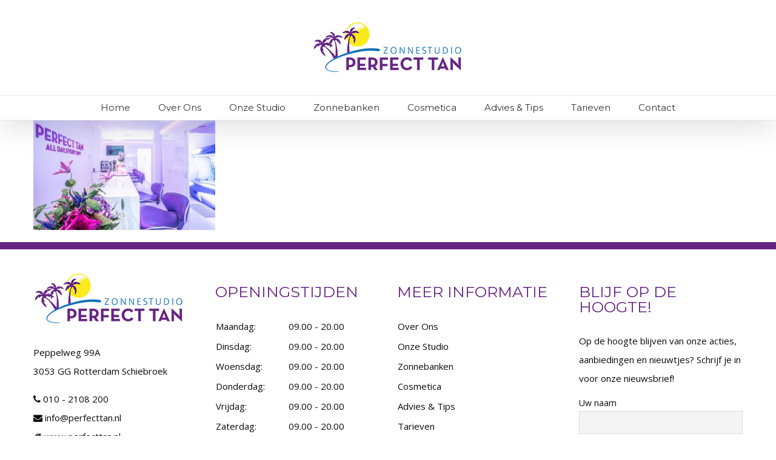

--- FILE ---
content_type: text/html; charset=UTF-8
request_url: https://www.perfecttan.nl/home/perfecttan-0011/
body_size: 9274
content:
<!DOCTYPE html>
<html class="" lang="nl-NL" prefix="og: http://ogp.me/ns# fb: http://ogp.me/ns/fb#">
<head>
	
	<meta http-equiv="Content-Type" content="text/html; charset=utf-8"/>

	
	<!--[if lte IE 8]>
	<script type="text/javascript" src="https://www.perfecttan.nl/wp-content/themes/Avada/assets/js/html5shiv.js"></script>
	<![endif]-->

	
	<meta name="viewport" content="width=device-width, initial-scale=1" />
			<link rel="shortcut icon" href="https://perfecttan.nl/wp-content/uploads/2016/04/favicon.png" type="image/x-icon" />
	
	
	
	
	
	<meta name='robots' content='index, follow, max-image-preview:large, max-snippet:-1, max-video-preview:-1' />

	<!-- This site is optimized with the Yoast SEO plugin v24.9 - https://yoast.com/wordpress/plugins/seo/ -->
	<title>PerfectTan-0011 - PerfectTan</title>
	<link rel="canonical" href="https://www.perfecttan.nl/home/perfecttan-0011/" />
	<meta property="og:locale" content="nl_NL" />
	<meta property="og:type" content="article" />
	<meta property="og:title" content="PerfectTan-0011 - PerfectTan" />
	<meta property="og:url" content="https://www.perfecttan.nl/home/perfecttan-0011/" />
	<meta property="og:site_name" content="PerfectTan" />
	<meta property="og:image" content="https://www.perfecttan.nl/home/perfecttan-0011" />
	<meta property="og:image:width" content="1500" />
	<meta property="og:image:height" content="903" />
	<meta property="og:image:type" content="image/jpeg" />
	<meta name="twitter:card" content="summary_large_image" />
	<script type="application/ld+json" class="yoast-schema-graph">{"@context":"https://schema.org","@graph":[{"@type":"WebPage","@id":"https://www.perfecttan.nl/home/perfecttan-0011/","url":"https://www.perfecttan.nl/home/perfecttan-0011/","name":"PerfectTan-0011 - PerfectTan","isPartOf":{"@id":"https://www.perfecttan.nl/#website"},"primaryImageOfPage":{"@id":"https://www.perfecttan.nl/home/perfecttan-0011/#primaryimage"},"image":{"@id":"https://www.perfecttan.nl/home/perfecttan-0011/#primaryimage"},"thumbnailUrl":"https://www.perfecttan.nl/wp-content/uploads/2015/05/PerfectTan-0011.jpg","datePublished":"2019-03-19T12:54:51+00:00","breadcrumb":{"@id":"https://www.perfecttan.nl/home/perfecttan-0011/#breadcrumb"},"inLanguage":"nl-NL","potentialAction":[{"@type":"ReadAction","target":["https://www.perfecttan.nl/home/perfecttan-0011/"]}]},{"@type":"ImageObject","inLanguage":"nl-NL","@id":"https://www.perfecttan.nl/home/perfecttan-0011/#primaryimage","url":"https://www.perfecttan.nl/wp-content/uploads/2015/05/PerfectTan-0011.jpg","contentUrl":"https://www.perfecttan.nl/wp-content/uploads/2015/05/PerfectTan-0011.jpg","width":1500,"height":903},{"@type":"BreadcrumbList","@id":"https://www.perfecttan.nl/home/perfecttan-0011/#breadcrumb","itemListElement":[{"@type":"ListItem","position":1,"name":"Home","item":"https://www.perfecttan.nl/"},{"@type":"ListItem","position":2,"name":"Home","item":"https://www.perfecttan.nl/"},{"@type":"ListItem","position":3,"name":"PerfectTan-0011"}]},{"@type":"WebSite","@id":"https://www.perfecttan.nl/#website","url":"https://www.perfecttan.nl/","name":"PerfectTan","description":"En nog een WordPress site","potentialAction":[{"@type":"SearchAction","target":{"@type":"EntryPoint","urlTemplate":"https://www.perfecttan.nl/?s={search_term_string}"},"query-input":{"@type":"PropertyValueSpecification","valueRequired":true,"valueName":"search_term_string"}}],"inLanguage":"nl-NL"}]}</script>
	<!-- / Yoast SEO plugin. -->


<link rel='dns-prefetch' href='//fonts.googleapis.com' />
<link rel="alternate" type="application/rss+xml" title="PerfectTan &raquo; feed" href="https://www.perfecttan.nl/feed/" />
<link rel="alternate" type="application/rss+xml" title="PerfectTan &raquo; reactiesfeed" href="https://www.perfecttan.nl/comments/feed/" />
<link rel="alternate" type="application/rss+xml" title="PerfectTan &raquo; PerfectTan-0011 reactiesfeed" href="https://www.perfecttan.nl/home/perfecttan-0011/feed/" />

		<meta property="og:title" content="PerfectTan-0011"/>
		<meta property="og:type" content="article"/>
		<meta property="og:url" content="https://www.perfecttan.nl/home/perfecttan-0011/"/>
		<meta property="og:site_name" content="PerfectTan"/>
		<meta property="og:description" content=""/>

					<meta property="og:image" content="https://perfecttan.nl/wp-content/uploads/2016/04/logokilein-1.png"/>
		<script type="text/javascript">
/* <![CDATA[ */
window._wpemojiSettings = {"baseUrl":"https:\/\/s.w.org\/images\/core\/emoji\/15.0.3\/72x72\/","ext":".png","svgUrl":"https:\/\/s.w.org\/images\/core\/emoji\/15.0.3\/svg\/","svgExt":".svg","source":{"concatemoji":"https:\/\/www.perfecttan.nl\/wp-includes\/js\/wp-emoji-release.min.js?ver=6.6.4"}};
/*! This file is auto-generated */
!function(i,n){var o,s,e;function c(e){try{var t={supportTests:e,timestamp:(new Date).valueOf()};sessionStorage.setItem(o,JSON.stringify(t))}catch(e){}}function p(e,t,n){e.clearRect(0,0,e.canvas.width,e.canvas.height),e.fillText(t,0,0);var t=new Uint32Array(e.getImageData(0,0,e.canvas.width,e.canvas.height).data),r=(e.clearRect(0,0,e.canvas.width,e.canvas.height),e.fillText(n,0,0),new Uint32Array(e.getImageData(0,0,e.canvas.width,e.canvas.height).data));return t.every(function(e,t){return e===r[t]})}function u(e,t,n){switch(t){case"flag":return n(e,"\ud83c\udff3\ufe0f\u200d\u26a7\ufe0f","\ud83c\udff3\ufe0f\u200b\u26a7\ufe0f")?!1:!n(e,"\ud83c\uddfa\ud83c\uddf3","\ud83c\uddfa\u200b\ud83c\uddf3")&&!n(e,"\ud83c\udff4\udb40\udc67\udb40\udc62\udb40\udc65\udb40\udc6e\udb40\udc67\udb40\udc7f","\ud83c\udff4\u200b\udb40\udc67\u200b\udb40\udc62\u200b\udb40\udc65\u200b\udb40\udc6e\u200b\udb40\udc67\u200b\udb40\udc7f");case"emoji":return!n(e,"\ud83d\udc26\u200d\u2b1b","\ud83d\udc26\u200b\u2b1b")}return!1}function f(e,t,n){var r="undefined"!=typeof WorkerGlobalScope&&self instanceof WorkerGlobalScope?new OffscreenCanvas(300,150):i.createElement("canvas"),a=r.getContext("2d",{willReadFrequently:!0}),o=(a.textBaseline="top",a.font="600 32px Arial",{});return e.forEach(function(e){o[e]=t(a,e,n)}),o}function t(e){var t=i.createElement("script");t.src=e,t.defer=!0,i.head.appendChild(t)}"undefined"!=typeof Promise&&(o="wpEmojiSettingsSupports",s=["flag","emoji"],n.supports={everything:!0,everythingExceptFlag:!0},e=new Promise(function(e){i.addEventListener("DOMContentLoaded",e,{once:!0})}),new Promise(function(t){var n=function(){try{var e=JSON.parse(sessionStorage.getItem(o));if("object"==typeof e&&"number"==typeof e.timestamp&&(new Date).valueOf()<e.timestamp+604800&&"object"==typeof e.supportTests)return e.supportTests}catch(e){}return null}();if(!n){if("undefined"!=typeof Worker&&"undefined"!=typeof OffscreenCanvas&&"undefined"!=typeof URL&&URL.createObjectURL&&"undefined"!=typeof Blob)try{var e="postMessage("+f.toString()+"("+[JSON.stringify(s),u.toString(),p.toString()].join(",")+"));",r=new Blob([e],{type:"text/javascript"}),a=new Worker(URL.createObjectURL(r),{name:"wpTestEmojiSupports"});return void(a.onmessage=function(e){c(n=e.data),a.terminate(),t(n)})}catch(e){}c(n=f(s,u,p))}t(n)}).then(function(e){for(var t in e)n.supports[t]=e[t],n.supports.everything=n.supports.everything&&n.supports[t],"flag"!==t&&(n.supports.everythingExceptFlag=n.supports.everythingExceptFlag&&n.supports[t]);n.supports.everythingExceptFlag=n.supports.everythingExceptFlag&&!n.supports.flag,n.DOMReady=!1,n.readyCallback=function(){n.DOMReady=!0}}).then(function(){return e}).then(function(){var e;n.supports.everything||(n.readyCallback(),(e=n.source||{}).concatemoji?t(e.concatemoji):e.wpemoji&&e.twemoji&&(t(e.twemoji),t(e.wpemoji)))}))}((window,document),window._wpemojiSettings);
/* ]]> */
</script>
<style id='wp-emoji-styles-inline-css' type='text/css'>

	img.wp-smiley, img.emoji {
		display: inline !important;
		border: none !important;
		box-shadow: none !important;
		height: 1em !important;
		width: 1em !important;
		margin: 0 0.07em !important;
		vertical-align: -0.1em !important;
		background: none !important;
		padding: 0 !important;
	}
</style>
<link rel='stylesheet' id='wp-block-library-css' href='https://www.perfecttan.nl/wp-includes/css/dist/block-library/style.min.css?ver=6.6.4' type='text/css' media='all' />
<style id='classic-theme-styles-inline-css' type='text/css'>
/*! This file is auto-generated */
.wp-block-button__link{color:#fff;background-color:#32373c;border-radius:9999px;box-shadow:none;text-decoration:none;padding:calc(.667em + 2px) calc(1.333em + 2px);font-size:1.125em}.wp-block-file__button{background:#32373c;color:#fff;text-decoration:none}
</style>
<style id='global-styles-inline-css' type='text/css'>
:root{--wp--preset--aspect-ratio--square: 1;--wp--preset--aspect-ratio--4-3: 4/3;--wp--preset--aspect-ratio--3-4: 3/4;--wp--preset--aspect-ratio--3-2: 3/2;--wp--preset--aspect-ratio--2-3: 2/3;--wp--preset--aspect-ratio--16-9: 16/9;--wp--preset--aspect-ratio--9-16: 9/16;--wp--preset--color--black: #000000;--wp--preset--color--cyan-bluish-gray: #abb8c3;--wp--preset--color--white: #ffffff;--wp--preset--color--pale-pink: #f78da7;--wp--preset--color--vivid-red: #cf2e2e;--wp--preset--color--luminous-vivid-orange: #ff6900;--wp--preset--color--luminous-vivid-amber: #fcb900;--wp--preset--color--light-green-cyan: #7bdcb5;--wp--preset--color--vivid-green-cyan: #00d084;--wp--preset--color--pale-cyan-blue: #8ed1fc;--wp--preset--color--vivid-cyan-blue: #0693e3;--wp--preset--color--vivid-purple: #9b51e0;--wp--preset--gradient--vivid-cyan-blue-to-vivid-purple: linear-gradient(135deg,rgba(6,147,227,1) 0%,rgb(155,81,224) 100%);--wp--preset--gradient--light-green-cyan-to-vivid-green-cyan: linear-gradient(135deg,rgb(122,220,180) 0%,rgb(0,208,130) 100%);--wp--preset--gradient--luminous-vivid-amber-to-luminous-vivid-orange: linear-gradient(135deg,rgba(252,185,0,1) 0%,rgba(255,105,0,1) 100%);--wp--preset--gradient--luminous-vivid-orange-to-vivid-red: linear-gradient(135deg,rgba(255,105,0,1) 0%,rgb(207,46,46) 100%);--wp--preset--gradient--very-light-gray-to-cyan-bluish-gray: linear-gradient(135deg,rgb(238,238,238) 0%,rgb(169,184,195) 100%);--wp--preset--gradient--cool-to-warm-spectrum: linear-gradient(135deg,rgb(74,234,220) 0%,rgb(151,120,209) 20%,rgb(207,42,186) 40%,rgb(238,44,130) 60%,rgb(251,105,98) 80%,rgb(254,248,76) 100%);--wp--preset--gradient--blush-light-purple: linear-gradient(135deg,rgb(255,206,236) 0%,rgb(152,150,240) 100%);--wp--preset--gradient--blush-bordeaux: linear-gradient(135deg,rgb(254,205,165) 0%,rgb(254,45,45) 50%,rgb(107,0,62) 100%);--wp--preset--gradient--luminous-dusk: linear-gradient(135deg,rgb(255,203,112) 0%,rgb(199,81,192) 50%,rgb(65,88,208) 100%);--wp--preset--gradient--pale-ocean: linear-gradient(135deg,rgb(255,245,203) 0%,rgb(182,227,212) 50%,rgb(51,167,181) 100%);--wp--preset--gradient--electric-grass: linear-gradient(135deg,rgb(202,248,128) 0%,rgb(113,206,126) 100%);--wp--preset--gradient--midnight: linear-gradient(135deg,rgb(2,3,129) 0%,rgb(40,116,252) 100%);--wp--preset--font-size--small: 13px;--wp--preset--font-size--medium: 20px;--wp--preset--font-size--large: 36px;--wp--preset--font-size--x-large: 42px;--wp--preset--spacing--20: 0.44rem;--wp--preset--spacing--30: 0.67rem;--wp--preset--spacing--40: 1rem;--wp--preset--spacing--50: 1.5rem;--wp--preset--spacing--60: 2.25rem;--wp--preset--spacing--70: 3.38rem;--wp--preset--spacing--80: 5.06rem;--wp--preset--shadow--natural: 6px 6px 9px rgba(0, 0, 0, 0.2);--wp--preset--shadow--deep: 12px 12px 50px rgba(0, 0, 0, 0.4);--wp--preset--shadow--sharp: 6px 6px 0px rgba(0, 0, 0, 0.2);--wp--preset--shadow--outlined: 6px 6px 0px -3px rgba(255, 255, 255, 1), 6px 6px rgba(0, 0, 0, 1);--wp--preset--shadow--crisp: 6px 6px 0px rgba(0, 0, 0, 1);}:where(.is-layout-flex){gap: 0.5em;}:where(.is-layout-grid){gap: 0.5em;}body .is-layout-flex{display: flex;}.is-layout-flex{flex-wrap: wrap;align-items: center;}.is-layout-flex > :is(*, div){margin: 0;}body .is-layout-grid{display: grid;}.is-layout-grid > :is(*, div){margin: 0;}:where(.wp-block-columns.is-layout-flex){gap: 2em;}:where(.wp-block-columns.is-layout-grid){gap: 2em;}:where(.wp-block-post-template.is-layout-flex){gap: 1.25em;}:where(.wp-block-post-template.is-layout-grid){gap: 1.25em;}.has-black-color{color: var(--wp--preset--color--black) !important;}.has-cyan-bluish-gray-color{color: var(--wp--preset--color--cyan-bluish-gray) !important;}.has-white-color{color: var(--wp--preset--color--white) !important;}.has-pale-pink-color{color: var(--wp--preset--color--pale-pink) !important;}.has-vivid-red-color{color: var(--wp--preset--color--vivid-red) !important;}.has-luminous-vivid-orange-color{color: var(--wp--preset--color--luminous-vivid-orange) !important;}.has-luminous-vivid-amber-color{color: var(--wp--preset--color--luminous-vivid-amber) !important;}.has-light-green-cyan-color{color: var(--wp--preset--color--light-green-cyan) !important;}.has-vivid-green-cyan-color{color: var(--wp--preset--color--vivid-green-cyan) !important;}.has-pale-cyan-blue-color{color: var(--wp--preset--color--pale-cyan-blue) !important;}.has-vivid-cyan-blue-color{color: var(--wp--preset--color--vivid-cyan-blue) !important;}.has-vivid-purple-color{color: var(--wp--preset--color--vivid-purple) !important;}.has-black-background-color{background-color: var(--wp--preset--color--black) !important;}.has-cyan-bluish-gray-background-color{background-color: var(--wp--preset--color--cyan-bluish-gray) !important;}.has-white-background-color{background-color: var(--wp--preset--color--white) !important;}.has-pale-pink-background-color{background-color: var(--wp--preset--color--pale-pink) !important;}.has-vivid-red-background-color{background-color: var(--wp--preset--color--vivid-red) !important;}.has-luminous-vivid-orange-background-color{background-color: var(--wp--preset--color--luminous-vivid-orange) !important;}.has-luminous-vivid-amber-background-color{background-color: var(--wp--preset--color--luminous-vivid-amber) !important;}.has-light-green-cyan-background-color{background-color: var(--wp--preset--color--light-green-cyan) !important;}.has-vivid-green-cyan-background-color{background-color: var(--wp--preset--color--vivid-green-cyan) !important;}.has-pale-cyan-blue-background-color{background-color: var(--wp--preset--color--pale-cyan-blue) !important;}.has-vivid-cyan-blue-background-color{background-color: var(--wp--preset--color--vivid-cyan-blue) !important;}.has-vivid-purple-background-color{background-color: var(--wp--preset--color--vivid-purple) !important;}.has-black-border-color{border-color: var(--wp--preset--color--black) !important;}.has-cyan-bluish-gray-border-color{border-color: var(--wp--preset--color--cyan-bluish-gray) !important;}.has-white-border-color{border-color: var(--wp--preset--color--white) !important;}.has-pale-pink-border-color{border-color: var(--wp--preset--color--pale-pink) !important;}.has-vivid-red-border-color{border-color: var(--wp--preset--color--vivid-red) !important;}.has-luminous-vivid-orange-border-color{border-color: var(--wp--preset--color--luminous-vivid-orange) !important;}.has-luminous-vivid-amber-border-color{border-color: var(--wp--preset--color--luminous-vivid-amber) !important;}.has-light-green-cyan-border-color{border-color: var(--wp--preset--color--light-green-cyan) !important;}.has-vivid-green-cyan-border-color{border-color: var(--wp--preset--color--vivid-green-cyan) !important;}.has-pale-cyan-blue-border-color{border-color: var(--wp--preset--color--pale-cyan-blue) !important;}.has-vivid-cyan-blue-border-color{border-color: var(--wp--preset--color--vivid-cyan-blue) !important;}.has-vivid-purple-border-color{border-color: var(--wp--preset--color--vivid-purple) !important;}.has-vivid-cyan-blue-to-vivid-purple-gradient-background{background: var(--wp--preset--gradient--vivid-cyan-blue-to-vivid-purple) !important;}.has-light-green-cyan-to-vivid-green-cyan-gradient-background{background: var(--wp--preset--gradient--light-green-cyan-to-vivid-green-cyan) !important;}.has-luminous-vivid-amber-to-luminous-vivid-orange-gradient-background{background: var(--wp--preset--gradient--luminous-vivid-amber-to-luminous-vivid-orange) !important;}.has-luminous-vivid-orange-to-vivid-red-gradient-background{background: var(--wp--preset--gradient--luminous-vivid-orange-to-vivid-red) !important;}.has-very-light-gray-to-cyan-bluish-gray-gradient-background{background: var(--wp--preset--gradient--very-light-gray-to-cyan-bluish-gray) !important;}.has-cool-to-warm-spectrum-gradient-background{background: var(--wp--preset--gradient--cool-to-warm-spectrum) !important;}.has-blush-light-purple-gradient-background{background: var(--wp--preset--gradient--blush-light-purple) !important;}.has-blush-bordeaux-gradient-background{background: var(--wp--preset--gradient--blush-bordeaux) !important;}.has-luminous-dusk-gradient-background{background: var(--wp--preset--gradient--luminous-dusk) !important;}.has-pale-ocean-gradient-background{background: var(--wp--preset--gradient--pale-ocean) !important;}.has-electric-grass-gradient-background{background: var(--wp--preset--gradient--electric-grass) !important;}.has-midnight-gradient-background{background: var(--wp--preset--gradient--midnight) !important;}.has-small-font-size{font-size: var(--wp--preset--font-size--small) !important;}.has-medium-font-size{font-size: var(--wp--preset--font-size--medium) !important;}.has-large-font-size{font-size: var(--wp--preset--font-size--large) !important;}.has-x-large-font-size{font-size: var(--wp--preset--font-size--x-large) !important;}
:where(.wp-block-post-template.is-layout-flex){gap: 1.25em;}:where(.wp-block-post-template.is-layout-grid){gap: 1.25em;}
:where(.wp-block-columns.is-layout-flex){gap: 2em;}:where(.wp-block-columns.is-layout-grid){gap: 2em;}
:root :where(.wp-block-pullquote){font-size: 1.5em;line-height: 1.6;}
</style>
<link rel='stylesheet' id='contact-form-7-css' href='https://www.perfecttan.nl/wp-content/plugins/contact-form-7/includes/css/styles.css?ver=5.6.3' type='text/css' media='all' />
<link rel='stylesheet' id='avada-google-fonts-css' href='https://fonts.googleapis.com/css?family=Open+Sans%3A400%2C400italic%2C700%2C700italic%7CMontserrat%3A400%2C400italic%2C700%2C700italic&#038;ver=6.6.4' type='text/css' media='all' />
<link rel='stylesheet' id='avada-stylesheet-css' href='https://www.perfecttan.nl/wp-content/themes/Avada/style.css?ver=3.9.2' type='text/css' media='all' />
<!--[if lte IE 9]>
<link rel='stylesheet' id='avada-shortcodes-css' href='https://www.perfecttan.nl/wp-content/themes/Avada/shortcodes.css?ver=3.9.2' type='text/css' media='all' />
<![endif]-->
<link rel='stylesheet' id='fontawesome-css' href='https://www.perfecttan.nl/wp-content/themes/Avada/assets/fonts/fontawesome/font-awesome.css?ver=3.9.2' type='text/css' media='all' />
<!--[if lte IE 9]>
<link rel='stylesheet' id='avada-IE-fontawesome-css' href='https://www.perfecttan.nl/wp-content/themes/Avada/assets/fonts/fontawesome/font-awesome.css?ver=3.9.2' type='text/css' media='all' />
<![endif]-->
<!--[if lte IE 8]>
<link rel='stylesheet' id='avada-IE8-css' href='https://www.perfecttan.nl/wp-content/themes/Avada/assets/css/ie8.css?ver=3.9.2' type='text/css' media='all' />
<![endif]-->
<!--[if IE]>
<link rel='stylesheet' id='avada-IE-css' href='https://www.perfecttan.nl/wp-content/themes/Avada/assets/css/ie.css?ver=3.9.2' type='text/css' media='all' />
<![endif]-->
<link rel='stylesheet' id='avada-iLightbox-css' href='https://www.perfecttan.nl/wp-content/themes/Avada/ilightbox.css?ver=3.9.2' type='text/css' media='all' />
<link rel='stylesheet' id='avada-animations-css' href='https://www.perfecttan.nl/wp-content/themes/Avada/animations.css?ver=3.9.2' type='text/css' media='all' />
<link rel='stylesheet' id='newsletter-css' href='https://www.perfecttan.nl/wp-content/plugins/newsletter/style.css?ver=9.1.2' type='text/css' media='all' />
<link rel='stylesheet' id='avada-dynamic-css-css' href='//www.perfecttan.nl/wp-content/uploads/avada-styles/avada-1243.css?timestamp=1664359525&#038;ver=6.6.4' type='text/css' media='all' />
      <script>
      if (document.location.protocol != "https:") {
          document.location = document.URL.replace(/^http:/i, "https:");
      }
      </script>
      <script type="text/javascript" src="https://www.perfecttan.nl/wp-includes/js/jquery/jquery.min.js?ver=3.7.1" id="jquery-core-js"></script>
<script type="text/javascript" src="https://www.perfecttan.nl/wp-includes/js/jquery/jquery-migrate.min.js?ver=3.4.1" id="jquery-migrate-js"></script>
<link rel="https://api.w.org/" href="https://www.perfecttan.nl/wp-json/" /><link rel="alternate" title="JSON" type="application/json" href="https://www.perfecttan.nl/wp-json/wp/v2/media/1243" /><link rel="EditURI" type="application/rsd+xml" title="RSD" href="https://www.perfecttan.nl/xmlrpc.php?rsd" />
<meta name="generator" content="WordPress 6.6.4" />
<link rel='shortlink' href='https://www.perfecttan.nl/?p=1243' />
<link rel="alternate" title="oEmbed (JSON)" type="application/json+oembed" href="https://www.perfecttan.nl/wp-json/oembed/1.0/embed?url=https%3A%2F%2Fwww.perfecttan.nl%2Fhome%2Fperfecttan-0011%2F" />
<link rel="alternate" title="oEmbed (XML)" type="text/xml+oembed" href="https://www.perfecttan.nl/wp-json/oembed/1.0/embed?url=https%3A%2F%2Fwww.perfecttan.nl%2Fhome%2Fperfecttan-0011%2F&#038;format=xml" />
<style type="text/css">.recentcomments a{display:inline !important;padding:0 !important;margin:0 !important;}</style><!--[if IE 9]> <script>var _fusionParallaxIE9 = true;</script> <![endif]-->
	
	<!--[if lte IE 8]>
	<script type="text/javascript">
	jQuery(document).ready(function() {
	var imgs, i, w;
	var imgs = document.getElementsByTagName( 'img' );
	for( i = 0; i < imgs.length; i++ ) {
		w = imgs[i].getAttribute( 'width' );
		imgs[i].removeAttribute( 'width' );
		imgs[i].removeAttribute( 'height' );
	}
	});
	</script>

	<script src="https://www.perfecttan.nl/wp-content/themes/Avada/assets/js/excanvas.js"></script>

	<![endif]-->

	<!--[if lte IE 9]>
	<script type="text/javascript">
	jQuery(document).ready(function() {

	// Combine inline styles for body tag
	jQuery('body').each( function() {
		var combined_styles = '<style type="text/css">';

		jQuery( this ).find( 'style' ).each( function() {
			combined_styles += jQuery(this).html();
			jQuery(this).remove();
		});

		combined_styles += '</style>';

		jQuery( this ).prepend( combined_styles );
	});
	});
	</script>

	<![endif]-->

	<script type="text/javascript">
		var doc = document.documentElement;
		doc.setAttribute('data-useragent', navigator.userAgent);
	</script>

	
	<script>
  (function(i,s,o,g,r,a,m){i['GoogleAnalyticsObject']=r;i[r]=i[r]||function(){
  (i[r].q=i[r].q||[]).push(arguments)},i[r].l=1*new Date();a=s.createElement(o),
  m=s.getElementsByTagName(o)[0];a.async=1;a.src=g;m.parentNode.insertBefore(a,m)
  })(window,document,'script','https://www.google-analytics.com/analytics.js','ga');

  ga('create', 'UA-40245250-15', 'auto');
  ga('send', 'pageview');

</script></head>
<body data-rsssl=1 class="attachment attachment-template-default attachmentid-1243 attachment-jpeg fusion-body no-tablet-sticky-header no-mobile-sticky-header no-mobile-slidingbar no-mobile-totop mobile-logo-pos-center layout-wide-mode menu-text-align-center mobile-menu-design-modern fusion-image-hovers fusion-show-pagination-text">
				<div id="wrapper" class="">
		<div id="home" style="position:relative;top:1px;"></div>
				
					<div class="fusion-header-wrapper fusion-header-shadow">
				<div class="fusion-header-v5 fusion-logo-center fusion-sticky-menu- fusion-sticky-logo- fusion-mobile-logo- fusion-mobile-menu-design-modern fusion-sticky-menu-only fusion-header-menu-align-center">
									<div class="fusion-header-sticky-height"></div>
		<div class="fusion-sticky-header-wrapper"> <!-- start fusion sticky header wrapper -->
			<div class="fusion-header">
				<div class="fusion-row">
					
		<div class="fusion-logo" data-margin-top="15px" data-margin-bottom="15px" data-margin-left="0px" data-margin-right="0px">
										<a class="fusion-logo-link" href="https://www.perfecttan.nl">
					
																						
					<img src="//perfecttan.nl/wp-content/uploads/2016/04/logokilein-1.png" width="250" height="131" alt="PerfectTan" class="fusion-logo-1x fusion-standard-logo" />
																												<img src="//perfecttan.nl/wp-content/uploads/2016/04/logo.png" width="250" height="131" alt="PerfectTan" style="max-height: 131px; height: auto;" class="fusion-standard-logo fusion-logo-2x" />
					
					<!-- mobile logo -->
					
					<!-- sticky header logo -->
									</a>
								</div>
							<div class="fusion-mobile-menu-icons"><a href="#" class="fusion-icon fusion-icon-bars"></a></div>				</div>
			</div>
					<div class="fusion-secondary-main-menu">
			<div class="fusion-row">
				<div class="fusion-main-menu"><ul id="menu-main-menu" class="fusion-menu"><li  id="menu-item-861"  class="menu-item menu-item-type-post_type menu-item-object-page menu-item-home menu-item-861"  ><a  href="https://www.perfecttan.nl/"><span class="menu-text">Home</span></a></li>
<li  id="menu-item-921"  class="menu-item menu-item-type-custom menu-item-object-custom menu-item-921"  ><a  href="/over-ons"><span class="menu-text">Over Ons</span></a></li>
<li  id="menu-item-922"  class="menu-item menu-item-type-custom menu-item-object-custom menu-item-922"  ><a  href="/onze-studio"><span class="menu-text">Onze Studio</span></a></li>
<li  id="menu-item-924"  class="menu-item menu-item-type-custom menu-item-object-custom menu-item-924"  ><a  href="/zonnebanken"><span class="menu-text">Zonnebanken</span></a></li>
<li  id="menu-item-926"  class="menu-item menu-item-type-custom menu-item-object-custom menu-item-926"  ><a  href="/cosmetica"><span class="menu-text">Cosmetica</span></a></li>
<li  id="menu-item-923"  class="menu-item menu-item-type-custom menu-item-object-custom menu-item-923"  ><a  href="/advies"><span class="menu-text">Advies &#038; Tips</span></a></li>
<li  id="menu-item-925"  class="menu-item menu-item-type-custom menu-item-object-custom menu-item-925"  ><a  href="/tarieven"><span class="menu-text">Tarieven</span></a></li>
<li  id="menu-item-920"  class="menu-item menu-item-type-custom menu-item-object-custom menu-item-920"  ><a  href="/contact"><span class="menu-text">Contact</span></a></li>
</ul></div><div class="fusion-mobile-nav-holder"></div>							</div>
		</div>
	</div> <!-- end fusion sticky header wrapper -->
					</div>
				<div class="fusion-clearfix"></div>
			</div>
					
		<div id="sliders-container">
					</div>
				
							
		
		
				<div class="fusion-youtube-flash-fix">&shy;<style type="text/css"> iframe { visibility: hidden; opacity: 0; } </style></div>		<div id="main" class="clearfix " style="">
			<div class="fusion-row" style="">
	<div id="content" style="width: 100%;">
				<div id="post-1243" class="post-1243 attachment type-attachment status-inherit hentry">
			<span class="entry-title" style="display: none;">PerfectTan-0011</span><span class="vcard" style="display: none;"><span class="fn"><a href="https://www.perfecttan.nl/author/michael/" title="Berichten van michael" rel="author">michael</a></span></span><span class="updated" style="display:none;">2019-03-19T13:54:51+01:00</span>																		<div class="post-content">
				<p class="attachment"><a data-rel="iLightbox[postimages]" data-title="PerfectTan-0011" data-caption="" href='https://www.perfecttan.nl/wp-content/uploads/2015/05/PerfectTan-0011.jpg'><img fetchpriority="high" decoding="async" width="300" height="181" src="https://www.perfecttan.nl/wp-content/uploads/2015/05/PerfectTan-0011-300x181.jpg" class="attachment-medium size-medium" alt="" srcset="https://www.perfecttan.nl/wp-content/uploads/2015/05/PerfectTan-0011-300x181.jpg 300w, https://www.perfecttan.nl/wp-content/uploads/2015/05/PerfectTan-0011-768x462.jpg 768w, https://www.perfecttan.nl/wp-content/uploads/2015/05/PerfectTan-0011-1024x616.jpg 1024w, https://www.perfecttan.nl/wp-content/uploads/2015/05/PerfectTan-0011.jpg 1500w" sizes="(max-width: 300px) 100vw, 300px" /></a></p>
							</div>
																	</div>
					</div>
					</div>  <!-- fusion-row -->
			</div>  <!-- #main -->

			<div class="fusion-footer">						<footer class="fusion-footer-widget-area fusion-widget-area">
							<div class="fusion-row">
								<div class="fusion-columns fusion-columns-4 fusion-widget-area">

									<div class="fusion-column col-lg-3 col-md-3 col-sm-3"><div id="text-7" class="fusion-footer-widget-column widget widget_text">			<div class="textwidget"><img src="https://perfecttan.nl/wp-content/uploads/2016/04/logokilein-1.png" style="margin-top:-20px; margin-bottom:-20px;"></div>
		<div style="clear:both;"></div></div><div id="text-2" class="fusion-footer-widget-column widget widget_text">			<div class="textwidget"><p>Peppelweg 99A<br />
3053 GG Rotterdam Schiebroek</p>
<p><i class="fa fa-phone"></i> 010 - 2108 200<br />
<i class="fa fa-envelope"></i> info@perfecttan.nl<br />
<i class="fa fa-home"></i> www.perfecttan.nl</p>
<p><i class="fa fa-facebook"></i> <a href="https://www.facebook.com/Perfect-Tan-216553238717757" target="_blank" rel="noopener">Like ons op Facebook!</a></p>
<p>Design by:<br />
<center><a href="https://www.jmimedia.nl" target="_blank" rel="noopener"><img src="https://www.jmimedia.nl/logonew.png" width="150" style="text-align:center; margin-bottom:-40px;margin-top:-13px; margin-left:-121px"></a></center></p>
</div>
		<div style="clear:both;"></div></div></div><div class="fusion-column col-lg-3 col-md-3 col-sm-3"><div id="text-4" class="fusion-footer-widget-column widget widget_text"><h4 class="widget-title">OPENINGSTIJDEN</h4>			<div class="textwidget"><table>
<tr>
<td width="120">Maandag:</td><td>09.00 - 20.00</td>
</tr>
<tr>
<td>Dinsdag:</td><td>09.00 - 20.00</td>
</tr>
<tr>
<td>Woensdag:</td><td>09.00 - 20.00</td>
</tr>
<tr>
<td>Donderdag:</td><td>09.00 - 20.00</td>
</tr>
<tr>
<td>Vrijdag:</td><td>09.00 - 20.00</td>
</tr>
<tr>
<td>Zaterdag:</td><td>09.00 - 20.00</td>
</tr>
<tr>
<td>Zondag:</td><td>09.00 - 20.00</td>
</tr>
</table></div>
		<div style="clear:both;"></div></div></div><div class="fusion-column col-lg-3 col-md-3 col-sm-3"><div id="text-8" class="fusion-footer-widget-column widget widget_text"><h4 class="widget-title">Meer Informatie</h4>			<div class="textwidget"><table>
<tr>
<td><a href="/over-ons">Over Ons</a></td>
</tr>
<tr>
<td><a href="/onze-studio">Onze Studio</a></td>
</tr>
<tr>
<td><a href="/zonnebanken">Zonnebanken</a></td>
</tr>
<tr>
<td><a href="/cosmetica">Cosmetica</a></td>
</tr>
<tr>
<td><a href="/advies">Advies & Tips</a></td>
</tr>
<tr>
<td><a href="/tarieven">Tarieven</a></td>
</tr>
<tr>
<td><a href="/contact">Contact</a></td>
</tr>
</table>
</div>
		<div style="clear:both;"></div></div></div><div class="fusion-column fusion-column-last col-lg-3 col-md-3 col-sm-3"><div id="newsletterwidget-2" class="fusion-footer-widget-column widget widget_newsletterwidget"><h4 class="widget-title">Blijf op de hoogte!</h4>Op de hoogte blijven van onze acties, aanbiedingen en nieuwtjes? Schrijf je in voor onze nieuwsbrief!

<div class="tnp tnp-subscription tnp-widget">
<form method="post" action="https://www.perfecttan.nl/wp-admin/admin-ajax.php?action=tnp&amp;na=s">
<input type="hidden" name="nr" value="widget">
<input type="hidden" name="nlang" value="">
<div class="tnp-field tnp-field-firstname"><label for="tnp-1">Uw naam</label>
<input class="tnp-name" type="text" name="nn" id="tnp-1" value="" placeholder=""></div>
<div class="tnp-field tnp-field-email"><label for="tnp-2">Email</label>
<input class="tnp-email" type="email" name="ne" id="tnp-2" value="" placeholder="" required></div>
<div class="tnp-field tnp-field-button" style="text-align: left"><input class="tnp-submit" type="submit" value="Inschrijven" style="">
</div>
</form>
</div>
<div style="clear:both;"></div></div></div>
									<div class="fusion-clearfix"></div>
								</div> <!-- fusion-columns -->
							</div> <!-- fusion-row -->
						</footer> <!-- fusion-footer-widget-area -->
											<footer id="footer" class="fusion-footer-copyright-area">
							<div class="fusion-row">
								<div class="fusion-copyright-content">

											<div class="fusion-copyright-notice">
			<div><p style="color:#fff">Copyright <script>document.write(new Date().getFullYear());</script> Perfect Tan - <a href="https://www.perfecttan.nl/page-sitemap.xml" style="color:#fff">Sitemap</a> - <a href="http://www.nailsbysens.nl" target="_blank" style="color:#fff">Nagelsalon</a></p></div>
		</div>
		
								</div> <!-- fusion-fusion-copyright-content -->
							</div> <!-- fusion-row -->
						</footer> <!-- #footer -->
								</div> <!-- fusion-footer -->
						</div> <!-- wrapper -->

		
		<a class="fusion-one-page-text-link fusion-page-load-link"></a>

		<!-- W3TC-include-js-head -->

		<script type="text/javascript" src="https://www.perfecttan.nl/wp-content/plugins/contact-form-7/includes/swv/js/index.js?ver=5.6.3" id="swv-js"></script>
<script type="text/javascript" id="contact-form-7-js-extra">
/* <![CDATA[ */
var wpcf7 = {"api":{"root":"https:\/\/www.perfecttan.nl\/wp-json\/","namespace":"contact-form-7\/v1"}};
/* ]]> */
</script>
<script type="text/javascript" src="https://www.perfecttan.nl/wp-content/plugins/contact-form-7/includes/js/index.js?ver=5.6.3" id="contact-form-7-js"></script>
<script type="text/javascript" src="https://www.perfecttan.nl/wp-includes/js/comment-reply.min.js?ver=6.6.4" id="comment-reply-js" async="async" data-wp-strategy="async"></script>
<script type="text/javascript" id="avada-js-extra">
/* <![CDATA[ */
var js_local_vars = {"admin_ajax":"https:\/\/www.perfecttan.nl\/wp-admin\/admin-ajax.php","admin_ajax_nonce":"6371e5e220","protocol":"1","theme_url":"https:\/\/www.perfecttan.nl\/wp-content\/themes\/Avada","dropdown_goto":"Go to...","mobile_nav_cart":"Shopping Cart","page_smoothHeight":"false","flex_smoothHeight":"false","language_flag":"","infinite_blog_finished_msg":"<em>All posts displayed.<\/em>","infinite_finished_msg":"<em>All items displayed.<\/em>","infinite_blog_text":"<em>Loading the next set of posts...<\/em>","portfolio_loading_text":"<em>Loading Portfolio Items...<\/em>","faqs_loading_text":"<em>Loading FAQ Items...<\/em>","order_actions":"Details","avada_rev_styles":"1","avada_styles_dropdowns":"0","blog_grid_column_spacing":"40","blog_pagination_type":"load_more_button","body_font_size":"15","carousel_speed":"2500","content_break_point":"800","custom_icon_image_retina":"","disable_mobile_animate_css":"1","disable_mobile_image_hovers":"1","portfolio_pagination_type":"Pagination","form_bg_color":"#ffffff","header_transparency":"0","header_padding_bottom":"20px","header_padding_top":"20px","header_position":"Top","header_sticky":"0","header_sticky_tablet":"0","header_sticky_mobile":"0","header_sticky_type2_layout":"menu_only","sticky_header_shrinkage":"1","is_responsive":"1","is_ssl":"true","isotope_type":"masonry","layout_mode":"wide","lightbox_animation_speed":"Normal","lightbox_arrows":"1","lightbox_autoplay":"0","lightbox_behavior":"all","lightbox_desc":"1","lightbox_deeplinking":"1","lightbox_gallery":"1","lightbox_opacity":"0.95","lightbox_path":"vertical","lightbox_post_images":"1","lightbox_skin":"parade","lightbox_slideshow_speed":"5000","lightbox_social":"1","lightbox_title":"1","lightbox_video_height":"720","lightbox_video_width":"1280","logo_alignment":"Center","logo_margin_bottom":"15px","logo_margin_top":"15px","megamenu_max_width":"1100px","mobile_menu_design":"modern","nav_height":"40","nav_highlight_border":"0","page_title_fading":"0","pagination_video_slide":"0","related_posts_speed":"2500","retina_icon_height":"","retina_icon_width":"","submenu_slideout":"1","side_header_break_point":"1100","sidenav_behavior":"Hover","site_width":"1170px","slider_position":"below","slideshow_autoplay":"1","slideshow_speed":"7000","smooth_scrolling":"1","status_lightbox":"0","status_totop_mobile":"0","status_vimeo":"0","status_yt":"0","testimonials_speed":"4000","tfes_animation":"sides","tfes_autoplay":"1","tfes_interval":"3000","tfes_speed":"800","tfes_width":"150","title_style_type":"underline solid","typography_responsive":"1","typography_sensitivity":"1","typography_factor":"1.5","woocommerce_shop_page_columns":"4","side_header_width":"0"};
/* ]]> */
</script>
<script type="text/javascript" src="https://www.perfecttan.nl/wp-content/themes/Avada/assets/js/main.min.js?ver=3.9.2" id="avada-js" async ></script> 
<script type="text/javascript" id="newsletter-js-extra">
/* <![CDATA[ */
var newsletter_data = {"action_url":"https:\/\/www.perfecttan.nl\/wp-admin\/admin-ajax.php"};
/* ]]> */
</script>
<script type="text/javascript" src="https://www.perfecttan.nl/wp-content/plugins/newsletter/main.js?ver=9.1.2" id="newsletter-js"></script>

		<!--[if lte IE 8]>
			<script type="text/javascript" src="https://www.perfecttan.nl/wp-content/themes/Avada/assets/js/respond.js"></script>
		<![endif]-->
	</body>
</html>


--- FILE ---
content_type: text/plain
request_url: https://www.google-analytics.com/j/collect?v=1&_v=j102&a=2142206592&t=pageview&_s=1&dl=https%3A%2F%2Fwww.perfecttan.nl%2Fhome%2Fperfecttan-0011%2F&ul=en-us%40posix&dt=PerfectTan-0011%20-%20PerfectTan&sr=1280x720&vp=1280x720&_u=IEBAAEABAAAAACAAI~&jid=1540309755&gjid=1773894299&cid=1833145135.1769918398&tid=UA-40245250-15&_gid=1382826979.1769918398&_r=1&_slc=1&z=1292704970
body_size: -450
content:
2,cG-4F0WZZHNS1